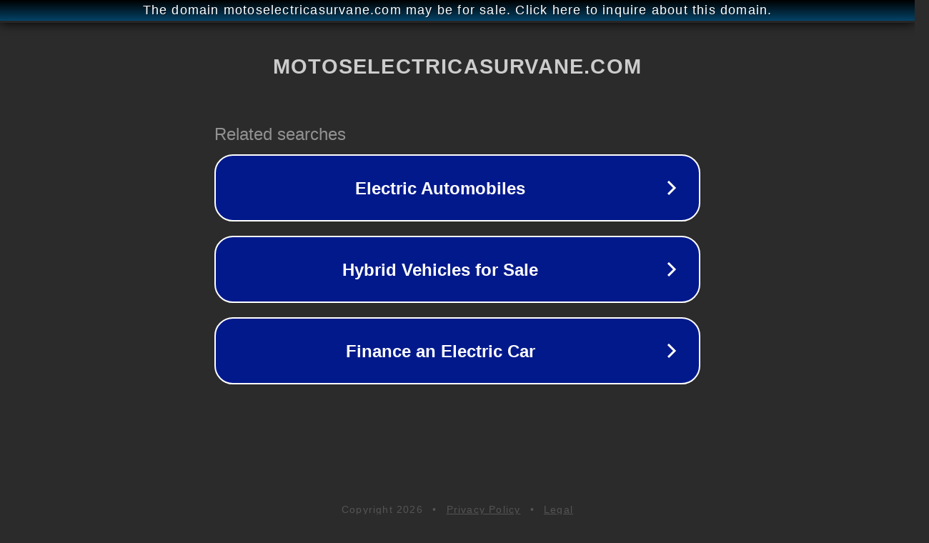

--- FILE ---
content_type: text/html; charset=utf-8
request_url: http://ww25.motoselectricasurvane.com/p/cart.html?subid1=20240617-0942-2096-af37-fd8a021afc6a
body_size: 1226
content:
<!doctype html>
<html data-adblockkey="MFwwDQYJKoZIhvcNAQEBBQADSwAwSAJBANDrp2lz7AOmADaN8tA50LsWcjLFyQFcb/P2Txc58oYOeILb3vBw7J6f4pamkAQVSQuqYsKx3YzdUHCvbVZvFUsCAwEAAQ==_v/iRCuOro9aNS9X4y9KQX9D6nruEuK31adoK/Yu0asrQ1XN9kjCZzm4rn+0c3aVgEK538toF2NmeDGrjG11n9w==" lang="en" style="background: #2B2B2B;">
<head>
    <meta charset="utf-8">
    <meta name="viewport" content="width=device-width, initial-scale=1">
    <link rel="icon" href="[data-uri]">
    <link rel="preconnect" href="https://www.google.com" crossorigin>
</head>
<body>
<div id="target" style="opacity: 0"></div>
<script>window.park = "eyJ1dWlkIjoiOTg0OTJlNTUtNDhmNy00MzJkLTg3Y2ItOTRiOTUwYTg5ZDYzIiwicGFnZV90aW1lIjoxNzY4NDM1MjExLCJwYWdlX3VybCI6Imh0dHA6Ly93dzI1Lm1vdG9zZWxlY3RyaWNhc3VydmFuZS5jb20vcC9jYXJ0Lmh0bWw/[base64]";</script>
<script src="/btTnWtYfZ.js"></script>
</body>
</html>
